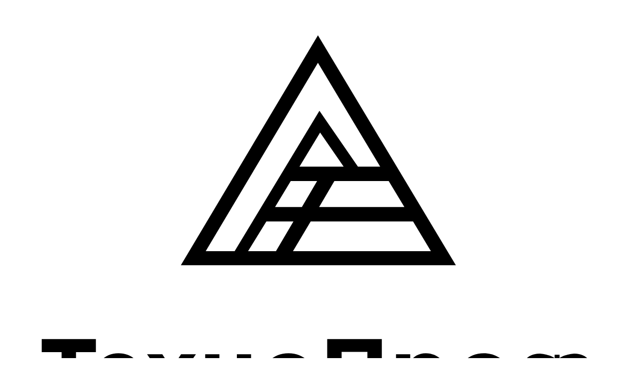

--- FILE ---
content_type: text/html; charset=UTF-8
request_url: https://gktehnoprof.ru/blog/etapy-polucheniya-atomnoj-licenzii-rostehnadzora/
body_size: 14174
content:
<!DOCTYPE HTML>
<html lang="ru">
	<head>
		<meta charset="utf-8" />
		<meta http-equiv="X-UA-Compatible" content="IE=edge" />
		<meta name="viewport" content="width=device-width, initial-scale=1, shrink-to-fit=no">
		<link rel="shortcut icon" href="/favicon.ico" type="image/x-icon" />
		<meta name='robots' content='index, follow, max-video-preview:-1, max-snippet:-1, max-image-preview:large' />

	<!-- This site is optimized with the Yoast SEO Premium plugin v17.8 (Yoast SEO v17.8) - https://yoast.com/wordpress/plugins/seo/ -->
	<title>Этапы получения атомной лицензии Ростехнадзора: - ГК ТехноПроф</title>
	<meta name="description" content="Этапы получения атомной лицензии Ростехнадзора: - ГК ТехноПроф" />
	<link rel="canonical" href="/blog/etapy-polucheniya-atomnoj-licenzii-rostehnadzora/" />
	<meta name="twitter:card" content="summary_large_image" />
	<meta name="twitter:title" content="Этапы получения атомной лицензии Ростехнадзора: - ГК ТехноПроф" />
	<meta name="twitter:description" content="Этапы получения атомной лицензии Ростехнадзора: - ГК ТехноПроф" />
	<meta name="twitter:image" content="/wp-content/uploads/2023/01/d885bf2d157493a5ec0abd52b9f21827aeb38f8a68370b47fabcba9c255cdef5.jpg" />
	<meta name="twitter:label1" content="Написано автором" />
	<meta name="twitter:data1" content="admin" />
	<script type="application/ld+json" class="yoast-schema-graph">{"@context":"https://schema.org","@graph":[{"@type":"WebSite","@id":"/#website","url":"/","name":"\u0413\u041a \u0422\u0435\u0445\u043d\u043e\u041f\u0440\u043e\u0444","description":"\u0426\u0435\u043d\u0442\u0440 \u043e\u0431\u0443\u0447\u0435\u043d\u0438\u044f \u0422\u0435\u0445\u043d\u043e\u041f\u0440\u043e\u0444","potentialAction":[{"@type":"SearchAction","target":{"@type":"EntryPoint","urlTemplate":"/?s={search_term_string}"}}],"inLanguage":"ru-RU"},{"@type":"ImageObject","@id":"/blog/etapy-polucheniya-atomnoj-licenzii-rostehnadzora/#primaryimage","inLanguage":"ru-RU","url":"/wp-content/uploads/2023/01/d885bf2d157493a5ec0abd52b9f21827aeb38f8a68370b47fabcba9c255cdef5.jpg","contentUrl":"/wp-content/uploads/2023/01/d885bf2d157493a5ec0abd52b9f21827aeb38f8a68370b47fabcba9c255cdef5.jpg","width":1000,"height":620},{"@type":"WebPage","@id":"/blog/etapy-polucheniya-atomnoj-licenzii-rostehnadzora/#webpage","url":"/blog/etapy-polucheniya-atomnoj-licenzii-rostehnadzora/","name":"\u042d\u0442\u0430\u043f\u044b \u043f\u043e\u043b\u0443\u0447\u0435\u043d\u0438\u044f \u0430\u0442\u043e\u043c\u043d\u043e\u0439 \u043b\u0438\u0446\u0435\u043d\u0437\u0438\u0438 \u0420\u043e\u0441\u0442\u0435\u0445\u043d\u0430\u0434\u0437\u043e\u0440\u0430: - \u0413\u041a \u0422\u0435\u0445\u043d\u043e\u041f\u0440\u043e\u0444","isPartOf":{"@id":"/#website"},"primaryImageOfPage":{"@id":"/blog/etapy-polucheniya-atomnoj-licenzii-rostehnadzora/#primaryimage"},"datePublished":"2023-01-19T14:53:04+00:00","dateModified":"2023-07-28T13:03:11+00:00","author":{"@id":"/#/schema/person/6de8e2602d2eb1d23bf567e527d4a260"},"description":"\u042d\u0442\u0430\u043f\u044b \u043f\u043e\u043b\u0443\u0447\u0435\u043d\u0438\u044f \u0430\u0442\u043e\u043c\u043d\u043e\u0439 \u043b\u0438\u0446\u0435\u043d\u0437\u0438\u0438 \u0420\u043e\u0441\u0442\u0435\u0445\u043d\u0430\u0434\u0437\u043e\u0440\u0430: - \u0413\u041a \u0422\u0435\u0445\u043d\u043e\u041f\u0440\u043e\u0444","breadcrumb":{"@id":"/blog/etapy-polucheniya-atomnoj-licenzii-rostehnadzora/#breadcrumb"},"inLanguage":"ru-RU","potentialAction":[{"@type":"ReadAction","target":["/blog/etapy-polucheniya-atomnoj-licenzii-rostehnadzora/"]}]},{"@type":"BreadcrumbList","@id":"/blog/etapy-polucheniya-atomnoj-licenzii-rostehnadzora/#breadcrumb","itemListElement":[{"@type":"ListItem","position":1,"name":"\u042d\u0442\u0430\u043f\u044b \u043f\u043e\u043b\u0443\u0447\u0435\u043d\u0438\u044f \u0430\u0442\u043e\u043c\u043d\u043e\u0439 \u043b\u0438\u0446\u0435\u043d\u0437\u0438\u0438 \u0420\u043e\u0441\u0442\u0435\u0445\u043d\u0430\u0434\u0437\u043e\u0440\u0430:"}]},{"@type":"Person","@id":"/#/schema/person/6de8e2602d2eb1d23bf567e527d4a260","name":"admin","sameAs":["http://gktehnoprof.ru"],"url":"/author/admin/"}]}</script>
	<!-- / Yoast SEO Premium plugin. -->


<link rel='dns-prefetch' href='//ajax.googleapis.com' />
<link rel='dns-prefetch' href='//s.w.org' />
<script type="text/javascript">
window._wpemojiSettings = {"baseUrl":"https:\/\/s.w.org\/images\/core\/emoji\/14.0.0\/72x72\/","ext":".png","svgUrl":"https:\/\/s.w.org\/images\/core\/emoji\/14.0.0\/svg\/","svgExt":".svg","source":{"concatemoji":"\/wp-includes\/js\/wp-emoji-release.min.js?ver=6.0.1"}};
/*! This file is auto-generated */
!function(e,a,t){var n,r,o,i=a.createElement("canvas"),p=i.getContext&&i.getContext("2d");function s(e,t){var a=String.fromCharCode,e=(p.clearRect(0,0,i.width,i.height),p.fillText(a.apply(this,e),0,0),i.toDataURL());return p.clearRect(0,0,i.width,i.height),p.fillText(a.apply(this,t),0,0),e===i.toDataURL()}function c(e){var t=a.createElement("script");t.src=e,t.defer=t.type="text/javascript",a.getElementsByTagName("head")[0].appendChild(t)}for(o=Array("flag","emoji"),t.supports={everything:!0,everythingExceptFlag:!0},r=0;r<o.length;r++)t.supports[o[r]]=function(e){if(!p||!p.fillText)return!1;switch(p.textBaseline="top",p.font="600 32px Arial",e){case"flag":return s([127987,65039,8205,9895,65039],[127987,65039,8203,9895,65039])?!1:!s([55356,56826,55356,56819],[55356,56826,8203,55356,56819])&&!s([55356,57332,56128,56423,56128,56418,56128,56421,56128,56430,56128,56423,56128,56447],[55356,57332,8203,56128,56423,8203,56128,56418,8203,56128,56421,8203,56128,56430,8203,56128,56423,8203,56128,56447]);case"emoji":return!s([129777,127995,8205,129778,127999],[129777,127995,8203,129778,127999])}return!1}(o[r]),t.supports.everything=t.supports.everything&&t.supports[o[r]],"flag"!==o[r]&&(t.supports.everythingExceptFlag=t.supports.everythingExceptFlag&&t.supports[o[r]]);t.supports.everythingExceptFlag=t.supports.everythingExceptFlag&&!t.supports.flag,t.DOMReady=!1,t.readyCallback=function(){t.DOMReady=!0},t.supports.everything||(n=function(){t.readyCallback()},a.addEventListener?(a.addEventListener("DOMContentLoaded",n,!1),e.addEventListener("load",n,!1)):(e.attachEvent("onload",n),a.attachEvent("onreadystatechange",function(){"complete"===a.readyState&&t.readyCallback()})),(e=t.source||{}).concatemoji?c(e.concatemoji):e.wpemoji&&e.twemoji&&(c(e.twemoji),c(e.wpemoji)))}(window,document,window._wpemojiSettings);
</script>
<style type="text/css">
img.wp-smiley,
img.emoji {
	display: inline !important;
	border: none !important;
	box-shadow: none !important;
	height: 1em !important;
	width: 1em !important;
	margin: 0 0.07em !important;
	vertical-align: -0.1em !important;
	background: none !important;
	padding: 0 !important;
}
</style>
	<style id='global-styles-inline-css' type='text/css'>
body{--wp--preset--color--black: #000000;--wp--preset--color--cyan-bluish-gray: #abb8c3;--wp--preset--color--white: #ffffff;--wp--preset--color--pale-pink: #f78da7;--wp--preset--color--vivid-red: #cf2e2e;--wp--preset--color--luminous-vivid-orange: #ff6900;--wp--preset--color--luminous-vivid-amber: #fcb900;--wp--preset--color--light-green-cyan: #7bdcb5;--wp--preset--color--vivid-green-cyan: #00d084;--wp--preset--color--pale-cyan-blue: #8ed1fc;--wp--preset--color--vivid-cyan-blue: #0693e3;--wp--preset--color--vivid-purple: #9b51e0;--wp--preset--gradient--vivid-cyan-blue-to-vivid-purple: linear-gradient(135deg,rgba(6,147,227,1) 0%,rgb(155,81,224) 100%);--wp--preset--gradient--light-green-cyan-to-vivid-green-cyan: linear-gradient(135deg,rgb(122,220,180) 0%,rgb(0,208,130) 100%);--wp--preset--gradient--luminous-vivid-amber-to-luminous-vivid-orange: linear-gradient(135deg,rgba(252,185,0,1) 0%,rgba(255,105,0,1) 100%);--wp--preset--gradient--luminous-vivid-orange-to-vivid-red: linear-gradient(135deg,rgba(255,105,0,1) 0%,rgb(207,46,46) 100%);--wp--preset--gradient--very-light-gray-to-cyan-bluish-gray: linear-gradient(135deg,rgb(238,238,238) 0%,rgb(169,184,195) 100%);--wp--preset--gradient--cool-to-warm-spectrum: linear-gradient(135deg,rgb(74,234,220) 0%,rgb(151,120,209) 20%,rgb(207,42,186) 40%,rgb(238,44,130) 60%,rgb(251,105,98) 80%,rgb(254,248,76) 100%);--wp--preset--gradient--blush-light-purple: linear-gradient(135deg,rgb(255,206,236) 0%,rgb(152,150,240) 100%);--wp--preset--gradient--blush-bordeaux: linear-gradient(135deg,rgb(254,205,165) 0%,rgb(254,45,45) 50%,rgb(107,0,62) 100%);--wp--preset--gradient--luminous-dusk: linear-gradient(135deg,rgb(255,203,112) 0%,rgb(199,81,192) 50%,rgb(65,88,208) 100%);--wp--preset--gradient--pale-ocean: linear-gradient(135deg,rgb(255,245,203) 0%,rgb(182,227,212) 50%,rgb(51,167,181) 100%);--wp--preset--gradient--electric-grass: linear-gradient(135deg,rgb(202,248,128) 0%,rgb(113,206,126) 100%);--wp--preset--gradient--midnight: linear-gradient(135deg,rgb(2,3,129) 0%,rgb(40,116,252) 100%);--wp--preset--duotone--dark-grayscale: url('#wp-duotone-dark-grayscale');--wp--preset--duotone--grayscale: url('#wp-duotone-grayscale');--wp--preset--duotone--purple-yellow: url('#wp-duotone-purple-yellow');--wp--preset--duotone--blue-red: url('#wp-duotone-blue-red');--wp--preset--duotone--midnight: url('#wp-duotone-midnight');--wp--preset--duotone--magenta-yellow: url('#wp-duotone-magenta-yellow');--wp--preset--duotone--purple-green: url('#wp-duotone-purple-green');--wp--preset--duotone--blue-orange: url('#wp-duotone-blue-orange');--wp--preset--font-size--small: 13px;--wp--preset--font-size--medium: 20px;--wp--preset--font-size--large: 36px;--wp--preset--font-size--x-large: 42px;}.has-black-color{color: var(--wp--preset--color--black) !important;}.has-cyan-bluish-gray-color{color: var(--wp--preset--color--cyan-bluish-gray) !important;}.has-white-color{color: var(--wp--preset--color--white) !important;}.has-pale-pink-color{color: var(--wp--preset--color--pale-pink) !important;}.has-vivid-red-color{color: var(--wp--preset--color--vivid-red) !important;}.has-luminous-vivid-orange-color{color: var(--wp--preset--color--luminous-vivid-orange) !important;}.has-luminous-vivid-amber-color{color: var(--wp--preset--color--luminous-vivid-amber) !important;}.has-light-green-cyan-color{color: var(--wp--preset--color--light-green-cyan) !important;}.has-vivid-green-cyan-color{color: var(--wp--preset--color--vivid-green-cyan) !important;}.has-pale-cyan-blue-color{color: var(--wp--preset--color--pale-cyan-blue) !important;}.has-vivid-cyan-blue-color{color: var(--wp--preset--color--vivid-cyan-blue) !important;}.has-vivid-purple-color{color: var(--wp--preset--color--vivid-purple) !important;}.has-black-background-color{background-color: var(--wp--preset--color--black) !important;}.has-cyan-bluish-gray-background-color{background-color: var(--wp--preset--color--cyan-bluish-gray) !important;}.has-white-background-color{background-color: var(--wp--preset--color--white) !important;}.has-pale-pink-background-color{background-color: var(--wp--preset--color--pale-pink) !important;}.has-vivid-red-background-color{background-color: var(--wp--preset--color--vivid-red) !important;}.has-luminous-vivid-orange-background-color{background-color: var(--wp--preset--color--luminous-vivid-orange) !important;}.has-luminous-vivid-amber-background-color{background-color: var(--wp--preset--color--luminous-vivid-amber) !important;}.has-light-green-cyan-background-color{background-color: var(--wp--preset--color--light-green-cyan) !important;}.has-vivid-green-cyan-background-color{background-color: var(--wp--preset--color--vivid-green-cyan) !important;}.has-pale-cyan-blue-background-color{background-color: var(--wp--preset--color--pale-cyan-blue) !important;}.has-vivid-cyan-blue-background-color{background-color: var(--wp--preset--color--vivid-cyan-blue) !important;}.has-vivid-purple-background-color{background-color: var(--wp--preset--color--vivid-purple) !important;}.has-black-border-color{border-color: var(--wp--preset--color--black) !important;}.has-cyan-bluish-gray-border-color{border-color: var(--wp--preset--color--cyan-bluish-gray) !important;}.has-white-border-color{border-color: var(--wp--preset--color--white) !important;}.has-pale-pink-border-color{border-color: var(--wp--preset--color--pale-pink) !important;}.has-vivid-red-border-color{border-color: var(--wp--preset--color--vivid-red) !important;}.has-luminous-vivid-orange-border-color{border-color: var(--wp--preset--color--luminous-vivid-orange) !important;}.has-luminous-vivid-amber-border-color{border-color: var(--wp--preset--color--luminous-vivid-amber) !important;}.has-light-green-cyan-border-color{border-color: var(--wp--preset--color--light-green-cyan) !important;}.has-vivid-green-cyan-border-color{border-color: var(--wp--preset--color--vivid-green-cyan) !important;}.has-pale-cyan-blue-border-color{border-color: var(--wp--preset--color--pale-cyan-blue) !important;}.has-vivid-cyan-blue-border-color{border-color: var(--wp--preset--color--vivid-cyan-blue) !important;}.has-vivid-purple-border-color{border-color: var(--wp--preset--color--vivid-purple) !important;}.has-vivid-cyan-blue-to-vivid-purple-gradient-background{background: var(--wp--preset--gradient--vivid-cyan-blue-to-vivid-purple) !important;}.has-light-green-cyan-to-vivid-green-cyan-gradient-background{background: var(--wp--preset--gradient--light-green-cyan-to-vivid-green-cyan) !important;}.has-luminous-vivid-amber-to-luminous-vivid-orange-gradient-background{background: var(--wp--preset--gradient--luminous-vivid-amber-to-luminous-vivid-orange) !important;}.has-luminous-vivid-orange-to-vivid-red-gradient-background{background: var(--wp--preset--gradient--luminous-vivid-orange-to-vivid-red) !important;}.has-very-light-gray-to-cyan-bluish-gray-gradient-background{background: var(--wp--preset--gradient--very-light-gray-to-cyan-bluish-gray) !important;}.has-cool-to-warm-spectrum-gradient-background{background: var(--wp--preset--gradient--cool-to-warm-spectrum) !important;}.has-blush-light-purple-gradient-background{background: var(--wp--preset--gradient--blush-light-purple) !important;}.has-blush-bordeaux-gradient-background{background: var(--wp--preset--gradient--blush-bordeaux) !important;}.has-luminous-dusk-gradient-background{background: var(--wp--preset--gradient--luminous-dusk) !important;}.has-pale-ocean-gradient-background{background: var(--wp--preset--gradient--pale-ocean) !important;}.has-electric-grass-gradient-background{background: var(--wp--preset--gradient--electric-grass) !important;}.has-midnight-gradient-background{background: var(--wp--preset--gradient--midnight) !important;}.has-small-font-size{font-size: var(--wp--preset--font-size--small) !important;}.has-medium-font-size{font-size: var(--wp--preset--font-size--medium) !important;}.has-large-font-size{font-size: var(--wp--preset--font-size--large) !important;}.has-x-large-font-size{font-size: var(--wp--preset--font-size--x-large) !important;}
</style>
<link rel='stylesheet' id='tehno-main-style-css'  href='/wp-content/themes/tehno/css/main.css?ver=3.0' type='text/css' media='all' />
<link rel='stylesheet' id='tehno-style-css'  href='/wp-content/themes/tehno/style.css?ver=2.3' type='text/css' media='all' />
<link rel='stylesheet' id='tehno-media-style-css'  href='/wp-content/themes/tehno/css/media.css?ver=2.3' type='text/css' media='all' />
<script type='text/javascript' src='//ajax.googleapis.com/ajax/libs/jquery/3.4.1/jquery.min.js?ver=6.0.1' id='jquery-js'></script>
<link rel="https://api.w.org/" href="/wp-json/" /><link rel="alternate" type="application/json" href="/wp-json/wp/v2/posts/1270" /><link rel="EditURI" type="application/rsd+xml" title="RSD" href="/xmlrpc.php?rsd" />
<link rel="wlwmanifest" type="application/wlwmanifest+xml" href="/wp-includes/wlwmanifest.xml" /> 
<meta name="generator" content="WordPress 6.0.1" />
<link rel='shortlink' href='/?p=1270' />
<link rel="alternate" type="application/json+oembed" href="/wp-json/oembed/1.0/embed?url=https%3A%2F%2Fgktehnoprof.ru%2Fblog%2Fetapy-polucheniya-atomnoj-licenzii-rostehnadzora%2F" />
<link rel="alternate" type="text/xml+oembed" href="/wp-json/oembed/1.0/embed?url=https%3A%2F%2Fgktehnoprof.ru%2Fblog%2Fetapy-polucheniya-atomnoj-licenzii-rostehnadzora%2F&#038;format=xml" />
	</head>
	<body class="post-template-default single single-post postid-1270 single-format-standard">
				<!-- Yandex.Metrika counter -->
		<script type="text/javascript" >
			(function(m,e,t,r,i,k,a){m[i]=m[i]||function(){(m[i].a=m[i].a||[]).push(arguments)};
			m[i].l=1*new Date();k=e.createElement(t),a=e.getElementsByTagName(t)[0],k.async=1,k.src=r,a.parentNode.insertBefore(k,a)})
			(window, document, "script", "https://mc.yandex.ru/metrika/tag.js", "ym");
			
			ym(57218707, "init", {
				clickmap:true,
				trackLinks:true,
				accurateTrackBounce:true,
				webvisor:true
			});
		</script>
		<noscript><div><img src="https://mc.yandex.ru/watch/57218707" style="position:absolute; left:-9999px;" alt="" /></div></noscript>
		<!-- /Yandex.Metrika counter -->
		<header >
			<div class="container">
				<div class="row">
					
					<div class="header__logo box"> 
						<a href="/"><svg xmlns="http://www.w3.org/2000/svg" xmlns:xlink="http://www.w3.org/1999/xlink" x="0px" y="0px" viewBox="0 0 841.9 595.3">
<g>
	<path class="st0" d="M420.2,41.9L236.7,349.8h368.1L420.2,41.9z M535.9,271.8H511l0,0h-19.2l0,0h-70l20.4-34.8h12v0h60.7
		L535.9,271.8z M395.5,217.8l27.6-45.7l31.5,45.7H395.5z M419.1,237.1l-20.4,34.8h-35.9l21-34.8H419.1z M387.4,291.1L364,330.9
		h-37.3l24.5-39.8H387.4z M410.5,291.1H471v0h76.5l23.9,39.8H386.8L410.5,291.1z M420.2,78.8l83.3,139h-29.8L422.2,143L308.7,330.9
		H270L420.2,78.8z"/>
	<g>
		<path class="st0" d="M77.1,466.2H50.5v-17.6H123v17.6H96.4v69.2H77.1V466.2z"/>
		<path class="st0" d="M120.1,502.3c0-19,13.6-34.6,33.1-34.6c22.4,0,32.6,17.2,32.6,36.1c0,1.5-0.1,3.2-0.3,5H139
			c1.9,8.5,7.9,13,16.4,13c6.4,0,11-2,16.2-6.8l10.9,9.6c-6.2,7.7-15.2,12.4-27.4,12.4C135,536.9,120.1,522.9,120.1,502.3z
			 M167.4,496.9c-1.1-8.4-6.1-14.1-14.1-14.1c-7.9,0-13,5.6-14.5,14.1H167.4z"/>
		<path class="st0" d="M214.1,501.7l-22.6-32.7h20.4l12.5,19.3l12.6-19.3h19.9l-22.6,32.4l23.6,34.1h-20.4L224,514.7l-13.5,20.7
			h-19.9L214.1,501.7z"/>
		<path class="st0" d="M330.7,535.4h-19V510h-23.4v25.4h-19v-66.5h19v25.5h23.4v-25.5h19V535.4z"/>
		<path class="st0" d="M344.4,502.3c0-19.1,15.5-34.6,36.4-34.6c20.8,0,36.1,15.2,36.1,34.6c0,19.1-15.5,34.6-36.4,34.6
			C359.8,536.9,344.4,521.6,344.4,502.3z M398.2,502.3c0-9.8-7.1-18.3-17.6-18.3c-10.9,0-17.4,8.3-17.4,18.3
			c0,9.8,7.1,18.4,17.6,18.4C391.7,520.6,398.2,512.3,398.2,502.3z"/>
		<path class="st0" d="M432.7,448.6h73v86.8h-19.3v-69.6h-34.5v69.6h-19.3V448.6z"/>
		<path class="st0" d="M524.7,468.9h19v9.5c4.6-6.2,11-10.8,20.9-10.8c15.6,0,30.5,12.1,30.5,34.6c0,22.2-14.6,34.3-30.5,34.3
			c-10.1,0-16.4-4.6-20.9-9.9v28.5h-19V468.9z M576.1,502c0-11-7.5-18.4-16.4-18.4c-8.9,0-16.2,7.3-16.2,18.6
			c0,11,7.4,18.4,16.2,18.4C568.6,520.6,576.1,513.4,576.1,502z"/>
		<path class="st0" d="M605.8,502.3c0-19.1,15.5-34.6,36.4-34.6c20.8,0,36.1,15.2,36.1,34.6c0,19.1-15.5,34.6-36.4,34.6
			C621.2,536.9,605.8,521.6,605.8,502.3z M659.6,502.3c0-9.8-7.1-18.3-17.6-18.3c-10.9,0-17.4,8.3-17.4,18.3
			c0,9.8,7.1,18.4,17.6,18.4C653.1,520.6,659.6,512.3,659.6,502.3z"/>
		<path class="st0" d="M730.5,555.2v-24.3c-2.6,2.9-8.2,5.3-14.2,5.3c-15.9,0-27.1-12.4-27.1-34c0-21.5,11.3-34.1,27.3-34.1
			c6,0,17.8,3.1,20.5,6.2v-4.7h6.6v4.7c2.6-3.1,14.3-6.2,20.3-6.2c16,0,27.3,12.6,27.3,34.1c0,21.6-11.3,34-27.1,34
			c-6,0-11.6-2.5-14.3-5.3v24.3H730.5z M708.1,502.3c0,11.3,4.9,18.2,14.3,18.2c3.4,0,5.6-1.1,8.1-3v-30.4c-2.5-1.9-4.7-3.2-8.1-3.2
			C713.1,483.9,708.1,491.4,708.1,502.3z M749.6,487.2v30.4c2.5,1.9,4.7,3,8.1,3c9.4,0,14.2-6.9,14.2-18.2c0-10.9-5-18.3-14.2-18.3
			C754.4,483.9,752.1,485.3,749.6,487.2z"/>
	</g>
</g>
</svg></a>
					</div>
					
					<div class="header__nav box">
						<div class="menu-main-container"><ul id="menu-main" class="menu"><li id="menu-item-36" class="menu-item menu-item-type-post_type menu-item-object-page menu-item-36"><a href="/o-nas/">О <span>нас</span></a></li>
<li id="menu-item-132" class="menu-item menu-item-type-post_type menu-item-object-page menu-item-132"><a href="/uslugi/"><span>Направления</span> деятельности</a></li>
<li id="menu-item-34" class="menu-item menu-item-type-post_type menu-item-object-page menu-item-34"><a href="/kontakty/">Контакты</a></li>
<li id="menu-item-37" class="menu-item menu-item-type-post_type menu-item-object-page menu-item-37"><a href="/obrazovatelnaya-platforma/"><span>Образовательная</span> платформа</a></li>
</ul></div>    
					</div>
					
					<div class="header__phone box">
						<a href="tel:+74951379955">+7 (495) 137-99-55</a>   <br>
						<a href="tel:+74951986666">+7 (495) 198-66-66</a>   
					</div>
					
					<div class="header__search box">
						<img src="/wp-content/themes/tehno/img/s.png" width="18" height="18" href="#search" data-fancybox>    
					</div>
					
					<div class="header__service box">
						<div class="header__service-btn">
							<div class="header__service-burger"><span></span></div>
							Наши услуги
						</div>    
					</div>
					
					<div class="header__mob box">
						<div class="header__mob-btn">                    
							Меню
							<div class="header__mob-burger"><span></span></div>
						</div>
					</div>
					
				</div>
			</div>
		</header>
		
		<style>
    .content.blog__single {
    margin-bottom: 100px;
} 
.content.blog__single ul li {
    list-style: disc;
    margin-bottom: 15px;
}
.content.blog__single ul {
    padding-left: 25px;
}
</style>
<div class="content blog__single" > 

    <div class="container">

        <div class="breadcrumbs">
    <!-- Breadcrumb NavXT 6.6.0 -->
<span property="itemListElement" typeof="ListItem"><a property="item" typeof="WebPage" title="Перейти к ГК ТехноПроф." href="https://gktehnoprof.ru" class="home" ><span property="name">ГК ТехноПроф</span></a><meta property="position" content="1"></span> &gt; <span property="itemListElement" typeof="ListItem"><a property="item" typeof="WebPage" title="Перейти к архиву рубрики Блог." href="/blog/" class="taxonomy category" ><span property="name">Блог</span></a><meta property="position" content="2"></span> &gt; <span property="itemListElement" typeof="ListItem"><span property="name" class="post post-post current-item">Этапы получения атомной лицензии Ростехнадзора:</span><meta property="url" content="/blog/etapy-polucheniya-atomnoj-licenzii-rostehnadzora/"><meta property="position" content="3"></span></div>        
        <div  itemscope itemtype="https://schema.org/BlogPosting">
        <meta itemprop="mainEntityOfPage" content="/blog/etapy-polucheniya-atomnoj-licenzii-rostehnadzora/">
        <span class="entry-date">
        <time class="published" itemprop="datePublished" datetime="2023-01-19T17:53:04+03:00"><i class="fa fa-clock-o" aria-hidden="true"></i></time>
        <time class="updated" itemprop="dateModified" datetime="2023-07-28T16:03:11+03:00">28.07.2023</time>
    </span>  
                        <h1 itemprop="headline">Этапы получения атомной лицензии Ростехнадзора:</h1>
 
<div itemprop="articleBody"><p><a href="/uslugi/liczenzirovanie/atomnaya-liczenziya-rostehnadzora/">Лицензия Ростехнадзора на атомные объекты</a> – документ, необходимый организациям, которые осуществляют свою деятельность на объектах, связанных с атомной энергии. Можно подобрать атомную лицензию Ростехнадзора по видам работ. Это могут быть работы, связанные с:</p>
<ul>
<li>проектированием, возведением, введением и выводом из эксплуатации объектов, взаимодействующих с атомной энергией;</li>
<li>оказанием услуг, связанных возведением, проведением ремонта или реставрации, а также иных работ на атомном объекте;</li>
<li>участием на любом этапе цикла применения ядерных материалов или веществ;</li>
<li>проектированием, производством, доставкой и установкой оборудования на объекты атомной промышленности.</li>
</ul>
<p><img class="alignnone size-large wp-image-1271" src="/wp-content/uploads/2023/01/1692634_original-1024x683.jpg" alt="" width="1024" height="683" srcset="/wp-content/uploads/2023/01/1692634_original-1024x683.jpg 1024w, /wp-content/uploads/2023/01/1692634_original-300x200.jpg 300w, /wp-content/uploads/2023/01/1692634_original-768x512.jpg 768w, /wp-content/uploads/2023/01/1692634_original-565x377.jpg 565w, /wp-content/uploads/2023/01/1692634_original.jpg 1200w" sizes="(max-width: 1024px) 100vw, 1024px" /></p>
<p><a class="link-blog" href="/uslugi/liczenzirovanie/atomnaya-liczenziya-rostehnadzora/">Получите атомную лицензию!</a><br />
Если лицензиат хочет выполнять комплексные работы на разных объектах атомной промышленности, можно оформить совмещенную лицензию. При таком формате лицензирования требуется сбор перечня документации на каждый вид планируемой деятельности. При этом сроки рассмотрения Заявления на лицензирование пропорционально выбранным видам деятельности.</p>
<h2 style="text-align: center;">Какие варианты сопровождения вы <span style="color: #ffcc00;">можете получить</span>?</h2>
<p style="text-align: justify;">Наша компания предлагает своим клиентам 2 варианта сотрудничества, связанных с получением разрешительной документации, независимо от выбранного вида атомной лицензии Ростехнадзора.</p>
<p style="text-align: justify;">Первый вариант подразумевает разработку требуемой документации и включает:</p>
<ol style="text-align: justify;">
<li>Аудит компании на предмет готовности к проведению лицензирования на основании требований регламента.</li>
<li>Разработка пакета документов для предоставления в Ростехнадзоре.</li>
<li>Передача разработанных документов лицензиату, который самостоятельно подает их в контролирующий орган.</li>
</ol>
<p style="text-align: justify;">Второй вариант – полное сопровождение «под ключ». Эти комплексные работы включают в себя:</p>
<ol style="text-align: justify;">
<li>Аудит готовности Лицензиата к проведению лицензирования, соответствия требованиям Администротивного регламента;</li>
<li>Подготовка пакета документов для предоставления в Ростехнадзоре.</li>
<li>Предоставление собранной документации в Ростехнадзор.</li>
<li>Работы по сопровождению рассмотрения Заявления в контролирующем органе.</li>
<li>Подготовка к проведению инспекции Ростехнадзором.</li>
<li>Получение положительного решения о прохождении процедуры лицензирования.</li>
</ol>
<p style="text-align: justify;">С 2021 года Ростехнадзор не выдает лицензии на бумажном носителе, однако можно получить выписку из реестра атомных лицензий Ростехнадзора при необходимости. Эта услуга платная и требует оплаты госпошлины в размере 3 тысячи рублей.</p>
<h2>В ходе получения <span style="color: #ffcc00;">атомной лицензии</span> компании-соискателю необходимо:</h2>
<ol>
<li style="text-align: justify;">Подготовить необходимый комплект документации.</li>
<li style="text-align: justify;">Пройти сертификацию ISO</li>
<li style="text-align: justify;">Подготовить данные о квалификационном составе и МТО компании.</li>
<li style="text-align: justify;">Предоставить корректные документы, касающиеся организации производства на объекте.</li>
<li style="text-align: justify;">Пройти процедуру экспертной оценки документов в организации, имеющей аккредитацию.</li>
<li style="text-align: justify;">Предоставить документацию для получения лицензии в Ростехнадзор.</li>
</ol>
<p style="text-align: justify;">При прохождении процедуры лицензирования самостоятельно, организации часто сталкиваются с целым рядом сложностей, которые могут продлить процесс получения лицензий. Зачастую к нам обращаются лицензиаты, которые уже пробовали подать пакет документов самостоятельно и не один раз, но получали отказ. Среди самых частых проблем выделяются:</p>
<ul style="text-align: justify;">
<li>отсутствие правильной поддержки квалифицированными юристами на разных этапах оформления документации, которые нуждаются в длительной разработке;</li>
<li>«отписки» от контролирующего органа, ссылающегося на регламентирующие документы без предоставления поясняющей информации;</li>
<li>непродуманные действия, отсутствие понимания того, как проводится лицензирования и что нужно подготовить;</li>
<li>требования к проработке большого количества регламентирующей документации;</li>
<li>отсутствие комплексной разработки тех. документации и, как следствие, ошибки в ее подготовке;</li>
<li>необходимость устранять полученные замечания в документации.</li>
</ul>
<p style="text-align: justify;">Чтобы избежать бюрократических проволочек, упущения прибыли – обратитесь за помощью в оформлении атомной лицензии в нашу компанию. Специалисты «ТехноПроф» имеют многолетний опыт лицензирования этой деятельности, независимо от лицензируемого вида деятельности. Это позволяет сэкономить время на получение лицензии и приступить к работе в самые короткие сроки.</p>
</div>
            

            
 
            </div>
    </div>
</div>


<footer>
    <div class="container">
        <div class="footer__form">
    <div class="footer__form-title">Оставьте  заявку и&nbsp;мы&nbsp;свяжемся с вами в ближайшее время</div>

    <form action="" class="form footer-form" method="post">
        <input type="hidden" name="subject" value="Форма в футере (страница - Этапы получения атомной лицензии Ростехнадзора:)">                
        <div class="form-group col-1">
            <input type="text" class="form__field" name="name" placeholder="Ваше имя" required>
        </div>
        <div class="form-group col-1">
            <input type="email" name="email" placeholder="Ваш email" class="form__field">
        </div>
        <div class="form-group col-1">
            <input type="tel" name="phone" data-tel-input placeholder="Ваш телефон" class="form__field" required>
        </div>
        <div class="form-group col-2">
            <input type="submit" class="btn" name="submit" value="Обратный звонок">
        </div>                
    </form>
    <div class="form-check">
        Нажимая на кнопку, вы даете согласие на <a href="/" target="_blank">обработку персональных данных</a>
    </div>
</div>        <div class="footer__contact">
            <div class="footer__contact-title">Контакты</div>
            <div class="footer__contact-adress">
                117624, город Москва, Скобелевская улица, дом 25, эт 1 пом | ком 1-8            </div>
            <div class="row">
                <div class="box">
                    <div class="title">Телефон</div>
                    <a href="tel:+74951379955">+7 (495) 137-99-55</a> <br>
					 <a class="footer-phone" href="tel:+74951986666">+7 (495) 198-66-66</a> 
                </div>
                <div class="box">
                    <div class="title">Email</div>
                    <a href="mailto:info@gktehnoprof.ru">info@gktehnoprof.ru</a>
                </div>
            </div>
            <div class="hr"></div>
            <div class="row ur-info">
                <div class="box">
                    <p>ОГРН 1197746475970</p>
<p>ИНН 7727424686</p>
<p>КПП 772701001</p>                </div>
                <div class="box">
                    <p>Юр. адрес: 117624, г. Москва, Скобелевская улица, дом 25, эт 1 пом I ком 1–8</p>
<p>Генеральный директор: Карпова Наталия Васильевна</p>                </div>
            </div>

        </div>
    </div>  
    <div class="footer__map">
        <script type="text/javascript" charset="utf-8" async src="https://api-maps.yandex.ru/services/constructor/1.0/js/?um=constructor%3A5c67d073850fdf295407cee7b8e68dd67c928ec2287f9fd51aa01c965a4d772f&amp;width=100%25&amp;height=425&amp;lang=ru_UA&amp;scroll=true"></script>    </div>
</footer>

<div class="copyright">
    <div class="container">
        <div class="c-nav">
            <div class="menu-futer-container"><ul id="menu-futer" class="menu"><li id="menu-item-874" class="menu-item menu-item-type-post_type menu-item-object-page menu-item-874"><a href="/o-nas/">О <span>нас</span></a></li>
<li id="menu-item-875" class="menu-item menu-item-type-post_type menu-item-object-page menu-item-875"><a href="/uslugi/"><span>Направления</span> деятельности</a></li>
<li id="menu-item-876" class="menu-item menu-item-type-post_type menu-item-object-page menu-item-876"><a href="/kontakty/">Контакты</a></li>
<li id="menu-item-877" class="menu-item menu-item-type-post_type menu-item-object-page menu-item-877"><a href="/obrazovatelnaya-platforma/"><span>Образовательная</span> платформа</a></li>
<li id="menu-item-1194" class="menu-item menu-item-type-post_type menu-item-object-page menu-item-1194"><a href="/sposoby-oplaty/">Способы <span>оплаты</span></a></li>
<li id="menu-item-1177" class="menu-item menu-item-type-post_type menu-item-object-page menu-item-1177"><a href="/otzyvy/">Отзывы</a></li>
<li id="menu-item-873" class="menu-item menu-item-type-custom menu-item-object-custom menu-item-873"><a href="/blog/">Блог</a></li>
</ul></div>			<a href="tel:+74951379955">+7 (495) 137-99-55</a> 
            
        </div>
        <div class="row">
            <div class="box"> 
                &copy; 2020 - 2026 gktehnoprof.ru
            </div>
            <div class="box">
                Все права защищены. <a href="/">Политика конфиденциальности</a>
            </div>
            <div class="box">
                 <ul class="mess">
                     <li><a href="#"><img src="/wp-content/themes/tehno/img/viber.png" width="22" height="22"></a></li>
                     <li><a href="#"><img src="/wp-content/themes/tehno/img/whatsapp.png" width="22" height="22"></a></li>
                     <li><a href="#"><img src="/wp-content/themes/tehno/img/telegram.png" width="22" height="22"></a></li>
                 </ul>
            </div>
        </div>     
    </div>
</div>
<div class="nav">
    <div class="container">

        <div class="nav__main">
            <div class="menu-main-container"><ul id="menu-main-1" class="menu"><li class="menu-item menu-item-type-post_type menu-item-object-page menu-item-36"><a href="/o-nas/">О <span>нас</span></a></li>
<li class="menu-item menu-item-type-post_type menu-item-object-page menu-item-132"><a href="/uslugi/"><span>Направления</span> деятельности</a></li>
<li class="menu-item menu-item-type-post_type menu-item-object-page menu-item-34"><a href="/kontakty/">Контакты</a></li>
<li class="menu-item menu-item-type-post_type menu-item-object-page menu-item-37"><a href="/obrazovatelnaya-platforma/"><span>Образовательная</span> платформа</a></li>
</ul></div> 
        </div>
           
        <div class="nav__service">
            <div class="menu-service-container"><ul id="menu-service" class="menu"><li id="menu-item-54" class="hover subdown menu-item menu-item-type-post_type menu-item-object-page menu-item-has-children menu-item-54"><a href="/uslugi/czentr-povysheniya-kvalifikaczii/"><span>Центр</span> повышения квалификаций</a>
<ul class="sub-menu">
	<li id="menu-item-57" class="menu-item menu-item-type-post_type menu-item-object-page menu-item-57"><a href="/uslugi/czentr-povysheniya-kvalifikaczii/bdd/">БДД</a></li>
	<li id="menu-item-56" class="menu-item menu-item-type-post_type menu-item-object-page menu-item-56"><a href="/uslugi/czentr-povysheniya-kvalifikaczii/obuchenie-po-grazhdanskoj-oborone-i-chrezvychajnyh-situacziyah/">ГО и ЧС</a></li>
	<li id="menu-item-55" class="menu-item menu-item-type-post_type menu-item-object-page menu-item-55"><a href="/uslugi/czentr-povysheniya-kvalifikaczii/obuchenie-po-ohrane-truda-dlya/">Охрана труда</a></li>
	<li id="menu-item-91" class="menu-item menu-item-type-post_type menu-item-object-page menu-item-91"><a href="/uslugi/czentr-povysheniya-kvalifikaczii/obuchenie-pozharnoj-bezopasnosti/">Пожарная безопасность</a></li>
	<li id="menu-item-90" class="menu-item menu-item-type-post_type menu-item-object-page menu-item-90"><a href="/uslugi/czentr-povysheniya-kvalifikaczii/obuchenie-provedeniya-rabot-na-vysote/">Работы на высоте</a></li>
	<li id="menu-item-89" class="menu-item menu-item-type-post_type menu-item-object-page menu-item-89"><a href="/uslugi/czentr-povysheniya-kvalifikaczii/kursy-pervoj-mediczinskoj-pomoshhi/">Первая помощь</a></li>
	<li id="menu-item-94" class="menu-item menu-item-type-post_type menu-item-object-page menu-item-94"><a href="/uslugi/czentr-povysheniya-kvalifikaczii/obuchenie-rabotnikov-rabochim-professiyam/">Рабочие профессии</a></li>
	<li id="menu-item-93" class="menu-item menu-item-type-post_type menu-item-object-page menu-item-93"><a href="/uslugi/czentr-povysheniya-kvalifikaczii/obuchenie-po-elektrobezopasnosti/">Электробезопасность</a></li>
	<li id="menu-item-92" class="menu-item menu-item-type-post_type menu-item-object-page menu-item-92"><a href="/uslugi/czentr-povysheniya-kvalifikaczii/izyskanie/">Изыскание</a></li>
	<li id="menu-item-97" class="menu-item menu-item-type-post_type menu-item-object-page menu-item-97"><a href="/uslugi/czentr-povysheniya-kvalifikaczii/proektirovanie/">Проектирование</a></li>
	<li id="menu-item-96" class="menu-item menu-item-type-post_type menu-item-object-page menu-item-96"><a href="/uslugi/czentr-povysheniya-kvalifikaczii/attestacziya-svarshhikov-naks/">Аттестация НАКС</a></li>
	<li id="menu-item-95" class="menu-item menu-item-type-post_type menu-item-object-page menu-item-95"><a href="/uslugi/czentr-povysheniya-kvalifikaczii/attestacziya-speczialistov-po-nerazrushayushhemu-kontrolyu/">Неразрушающий контроль</a></li>
	<li id="menu-item-100" class="menu-item menu-item-type-post_type menu-item-object-page menu-item-100"><a href="/uslugi/czentr-povysheniya-kvalifikaczii/obuchenie-po-ekologicheskoj-bezopasnosti/">Экологическая безопасность</a></li>
	<li id="menu-item-99" class="menu-item menu-item-type-post_type menu-item-object-page menu-item-99"><a href="/uslugi/czentr-povysheniya-kvalifikaczii/povyshenie-kvalifikaczii-stroitelej-obuchenie-v-oblasti-stroitelstva/">Строительство</a></li>
	<li id="menu-item-98" class="menu-item menu-item-type-post_type menu-item-object-page menu-item-98"><a href="/uslugi/czentr-povysheniya-kvalifikaczii/obuchenie-po-teplovym-energoustanovkam/">Теплоэнергоустановки</a></li>
	<li id="menu-item-1157" class="menu-item menu-item-type-post_type menu-item-object-page menu-item-1157"><a href="/uslugi/czentr-povysheniya-kvalifikaczii/obuchenie-specialistov-siz/">СИЗ</a></li>
</ul>
</li>
<li id="menu-item-63" class="subdown menu-item menu-item-type-post_type menu-item-object-page menu-item-has-children menu-item-63"><a href="/uslugi/sout/"><span>Лаборатория</span> СОУТ</a>
<ul class="sub-menu">
	<li id="menu-item-106" class="menu-item menu-item-type-post_type menu-item-object-page menu-item-106"><a href="/uslugi/sout/oczenka-upravleniya-professionalnymi-riskami/"><span>Оценка</span> управления профессиональными рисками</a></li>
	<li id="menu-item-105" class="menu-item menu-item-type-post_type menu-item-object-page menu-item-105"><a href="/uslugi/sout/proizvodstvennyj-kontrol-na-predpriyatii/">Производственный контроль</a></li>
	<li id="menu-item-726" class="menu-item menu-item-type-post_type menu-item-object-page menu-item-726"><a href="/uslugi/sout/sout-v-moskve/">Проведение <span>СОУТ</span></a></li>
</ul>
</li>
<li id="menu-item-64" class="subdown menu-item menu-item-type-post_type menu-item-object-page menu-item-has-children menu-item-64"><a href="/uslugi/vstuplenie-v-sro/"><span>Вступление</span> в СРО</a>
<ul class="sub-menu">
	<li id="menu-item-115" class="menu-item menu-item-type-post_type menu-item-object-page menu-item-115"><a href="/uslugi/vstuplenie-v-sro/izyskanie/"><span>Допуск СРО </span>на инженерные изыскания</a></li>
	<li id="menu-item-114" class="menu-item menu-item-type-post_type menu-item-object-page menu-item-114"><a href="/uslugi/vstuplenie-v-sro/proektirovanie/"><span>Допуск СРО</span> на проектирование</a></li>
	<li id="menu-item-113" class="menu-item menu-item-type-post_type menu-item-object-page menu-item-113"><a href="/uslugi/vstuplenie-v-sro/stroitelstvo/"><span>Получить СРО</span> на строительство</a></li>
	<li id="menu-item-1301" class="menu-item menu-item-type-post_type menu-item-object-page menu-item-1301"><a href="/uslugi/vstuplenie-v-sro/span-podgotovka-specialistov-span-k-nezavisimoj-ocenke-kvalifikacii/"><span>Подготовка специалистов</span> к независимой оценке квалификации</a></li>
</ul>
</li>
<li id="menu-item-52" class="subdown menu-item menu-item-type-post_type menu-item-object-page menu-item-has-children menu-item-52"><a href="/uslugi/liczenzirovanie/">Лицензирование</a>
<ul class="sub-menu">
	<li id="menu-item-53" class="menu-item menu-item-type-post_type menu-item-object-page menu-item-53"><a href="/uslugi/liczenzirovanie/atomnaya-liczenziya-rostehnadzora/"><span>Атомная</span> лицензия Ростехнадзора</a></li>
	<li id="menu-item-124" class="menu-item menu-item-type-post_type menu-item-object-page menu-item-124"><a href="/uslugi/liczenzirovanie/liczenziya-minkulta/">Минкульт</a></li>
	<li id="menu-item-123" class="menu-item menu-item-type-post_type menu-item-object-page menu-item-123"><a href="/uslugi/liczenzirovanie/mchs/">МЧС</a></li>
	<li id="menu-item-122" class="menu-item menu-item-type-post_type menu-item-object-page menu-item-122"><a href="/uslugi/liczenzirovanie/fsb/">ФСБ</a></li>
</ul>
</li>
<li id="menu-item-58" class="menu-item menu-item-type-post_type menu-item-object-page menu-item-has-children menu-item-58"><a href="/uslugi/promyshlennaya-bezopasnost/"><span>Промышленная</span> безопасность</a>
<ul class="sub-menu">
	<li id="menu-item-605" class="menu-item menu-item-type-post_type menu-item-object-page menu-item-605"><a href="/uslugi/promyshlennaya-bezopasnost/obuchenie-a-1/">Основы промышленной безопасности</a></li>
	<li id="menu-item-606" class="menu-item menu-item-type-post_type menu-item-object-page menu-item-606"><a href="/uslugi/promyshlennaya-bezopasnost/v-himicheskoj-neftehimicheskoj-i-neftepererabatyvayushhej/">Требования промышленной безопасности</a></li>
	<li id="menu-item-607" class="menu-item menu-item-type-post_type menu-item-object-page menu-item-607"><a href="/uslugi/promyshlennaya-bezopasnost/v-neftyanoj-i-gazovoj/">Нефтяная и газовая промышленность</a></li>
	<li id="menu-item-608" class="menu-item menu-item-type-post_type menu-item-object-page menu-item-608"><a href="/uslugi/promyshlennaya-bezopasnost/obuchenie-b-3/">Металлургическая промышленность</a></li>
	<li id="menu-item-611" class="menu-item menu-item-type-post_type menu-item-object-page menu-item-611"><a href="/uslugi/promyshlennaya-bezopasnost/obuchenie-b-7/">Объекты газораспределения и газопотребления</a></li>
	<li id="menu-item-616" class="menu-item menu-item-type-post_type menu-item-object-page menu-item-616"><a href="/uslugi/promyshlennaya-bezopasnost/obuchenie-b-8/">Оборудование, работающее под давлением</a></li>
	<li id="menu-item-619" class="menu-item menu-item-type-post_type menu-item-object-page menu-item-619"><a href="/uslugi/promyshlennaya-bezopasnost/obuchenie-b-9/">Подъемные сооружения</a></li>
	<li id="menu-item-624" class="menu-item menu-item-type-post_type menu-item-object-page menu-item-624"><a href="/uslugi/promyshlennaya-bezopasnost/obuchenie-b-10/">Транспортировка опасных веществ</a></li>
	<li id="menu-item-627" class="menu-item menu-item-type-post_type menu-item-object-page menu-item-627"><a href="/uslugi/promyshlennaya-bezopasnost/obuchenie-b-11/">Объекты хранения растительного сырья</a></li>
	<li id="menu-item-632" class="menu-item menu-item-type-post_type menu-item-object-page menu-item-632"><a href="/uslugi/promyshlennaya-bezopasnost/obuchenie-g-1/">Электроустановки потребителей</a></li>
	<li id="menu-item-633" class="menu-item menu-item-type-post_type menu-item-object-page menu-item-633"><a href="/uslugi/promyshlennaya-bezopasnost/obuchenie-g-2-trebovaniya-k-ekspluataczii-elektricheskih-stanczij-i-setej/">Электрические станции и сети</a></li>
	<li id="menu-item-637" class="menu-item menu-item-type-post_type menu-item-object-page menu-item-637"><a href="/uslugi/promyshlennaya-bezopasnost/gidrotehnicheskih-sooruzhenij/">Гидротехнические сооружения</a></li>
</ul>
</li>
<li id="menu-item-139" class="menu-item menu-item-type-post_type menu-item-object-page menu-item-has-children menu-item-139"><a href="/uslugi/sertifikacziya-sistemy-menedzhmenta-kachestva-iso/"><span>Сертификация</span> системы менеджмента качества (СМК)</a>
<ul class="sub-menu">
	<li id="menu-item-593" class="menu-item menu-item-type-post_type menu-item-object-page menu-item-593"><a href="/uslugi/sertifikacziya-sistemy-menedzhmenta-kachestva-iso/iso-14001/"><span>Сертификат</span> ИСО 14001</a></li>
	<li id="menu-item-594" class="menu-item menu-item-type-post_type menu-item-object-page menu-item-594"><a href="/uslugi/sertifikacziya-sistemy-menedzhmenta-kachestva-iso/iso-9001/"><span>Получить сертификат</span> ИСО 9001</a></li>
	<li id="menu-item-595" class="menu-item menu-item-type-post_type menu-item-object-page menu-item-595"><a href="/uslugi/sertifikacziya-sistemy-menedzhmenta-kachestva-iso/sertifikat-iso-45001/"><span>Сертификат</span> ISO 45001</a></li>
	<li id="menu-item-596" class="menu-item menu-item-type-post_type menu-item-object-page menu-item-596"><a href="/uslugi/sertifikacziya-sistemy-menedzhmenta-kachestva-iso/sertifikat-oczenki-opyta-i-delovoj-reputaczii/"><span>Сертификат оценки опыта</span> и деловой репутации</a></li>
</ul>
</li>
<li id="menu-item-140" class="menu-item menu-item-type-post_type menu-item-object-page menu-item-140"><a href="/uslugi/ekspertiza/"><span>Экспертиза</span> промышленной безопасности</a></li>
</ul></div>        </div>

    </div>
</div>
<div id="thanks" class="modal">
	<div class="modal__title">Спасибо за заявку!</div>
	<p>Скоро мы Вам перезвоним.</p>
</div>
<div id="search" class="modal">
    <form role="search" method="get" id="searchform" action="/" > 
        <input type="text" class="search__input" placeholder="Поиск по сайту" value="" name="s" id="s" />
        <input type="submit" id="searchsubmit" value="" />
    </form>
</div>
<div id="callback" class="modal">
    <div class="modal__title">Оставьте заявку</div>
    <form action="" class="form callback-form" method="post">
        <input type="hidden" name="subject" value="Заявка со страницы (Этапы получения атомной лицензии Ростехнадзора:)">                
        <div class="form-group">
            <input type="text" class="form__field" name="name" placeholder="Ваше имя" required>
        </div>
        <div class="form-group">
            <input type="email" name="email" placeholder="Ваш email" class="form__field">
        </div>
        <div class="form-group">
            <input type="tel" name="phone" data-tel-input placeholder="Ваш телефон" class="form__field" required>
        </div>
        <div class="form-group">
            <textarea name="comment" placeholder="Комментарий" class="form__field"></textarea>
        </div>
        <div class="form-group form-submit">
            <input type="submit" class="btn" name="submit" value="Оставить заявку">
        </div>                
    </form>
    <div class="form-check">
        Нажимая на кнопку, вы даете согласие на <a href="/" target="_blank">обработку персональных данных</a>
    </div>
</div>
<script type='text/javascript' src='/wp-content/themes/tehno/js/script.js?ver=2.0' id='tehno-scripts-js'></script>
<script type='text/javascript' src='/wp-content/themes/tehno/js/main.js?ver=4.1' id='tehno-main-js'></script>
 





</body>
</html>          
 